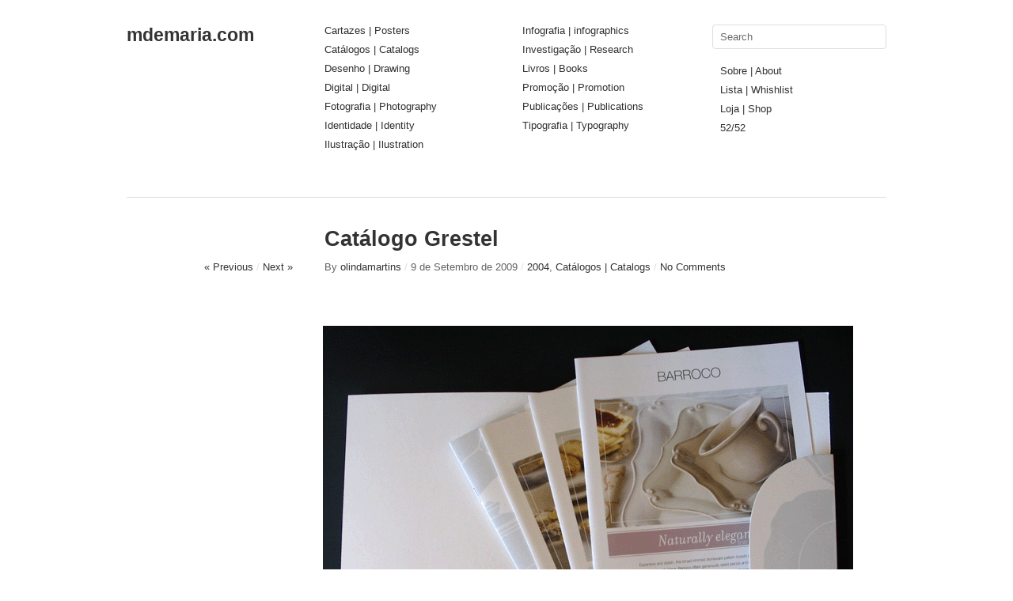

--- FILE ---
content_type: text/html; charset=UTF-8
request_url: http://www.mdemaria.com/2009/09/09/catalogo-grestel/
body_size: 20441
content:
<!DOCTYPE html>
<html dir="ltr" lang="pt-PT">
<head>
<meta charset="UTF-8" />
<title>Catálogo Grestel | mdemaria.com</title>
<link rel="profile" href="http://gmpg.org/xfn/11" />
<link rel="stylesheet" type="text/css" media="all" href="http://www.mdemaria.com/wp-content/themes/imbalance2/style.css" />
<link rel="pingback" href="http://www.mdemaria.com/xmlrpc.php" />
<link rel="alternate" type="application/rss+xml" title="mdemaria.com &raquo; Feed" href="http://www.mdemaria.com/feed/" />
<link rel="alternate" type="application/rss+xml" title="mdemaria.com &raquo; Feed de Comentários" href="http://www.mdemaria.com/comments/feed/" />
				
	<script type="text/javascript">//<![CDATA[
	// Google Analytics for WordPress by Yoast v4.06 | http://yoast.com/wordpress/google-analytics/
	var _gaq = _gaq || [];
	_gaq.push(['_setAccount','UA-10597650-1']);
	_gaq.push(['_trackPageview']);
	(function() {
		var ga = document.createElement('script'); ga.type = 'text/javascript'; ga.async = true;
		ga.src = ('https:' == document.location.protocol ? 'https://ssl' : 'http://www') + '.google-analytics.com/ga.js';
		var s = document.getElementsByTagName('script')[0]; s.parentNode.insertBefore(ga, s);
	})();
	// End of Google Analytics for WordPress by Yoast v4.0
	//]]></script>
<link rel="alternate" type="application/rss+xml" title="Feed de Comentários de mdemaria.com &raquo; Catálogo Grestel" href="http://www.mdemaria.com/2009/09/09/catalogo-grestel/feed/" />
<script type='text/javascript' src='http://www.mdemaria.com/wp-content/themes/imbalance2/libs/jquery-1.6.1.min.js?ver=3.3.1'></script>
<script type='text/javascript' src='http://www.mdemaria.com/wp-content/themes/imbalance2/libs/jquery.masonry.min.js?ver=3.3.1'></script>
<script type='text/javascript' src='http://www.mdemaria.com/wp-content/themes/imbalance2/libs/jquery-ui.custom.min.js?ver=3.3.1'></script>
<script type='text/javascript' src='http://www.mdemaria.com/wp-content/themes/imbalance2/libs/jquery.infinitescroll.min.js?ver=3.3.1'></script>
<link rel="EditURI" type="application/rsd+xml" title="RSD" href="http://www.mdemaria.com/xmlrpc.php?rsd" />
<link rel="wlwmanifest" type="application/wlwmanifest+xml" href="http://www.mdemaria.com/wp-includes/wlwmanifest.xml" /> 
<link rel='prev' title='Catálogo Literatura ASA' href='http://www.mdemaria.com/2009/09/08/catalogo-literatura-asa/' />
<link rel='next' title='Convite Scriptores et Notatores &amp; Palmeiros e Sapateiros' href='http://www.mdemaria.com/2009/09/10/convite-scriptores-et-notatores-palmeiros-e-sapateiros/' />
<meta name="generator" content="WordPress 3.3.1" />
<link rel='canonical' href='http://www.mdemaria.com/2009/09/09/catalogo-grestel/' />
<link rel='shortlink' href='http://www.mdemaria.com/?p=446' />
	<script type="text/javascript" src="http://maps.google.com/maps/api/js?sensor=false"></script>
	
		
	<script type="text/javascript" src="http://www.mdemaria.com/wp-content/plugins/wp-click-track/js/ajax.js"></script>
	<script type="text/javascript">

		var ajax = new Array();
		function TrackClick(link,title) {

			var index = ajax.length;
			ajax[index] = new sack();		
			ajax[index].requestFile = "http://www.mdemaria.com?wp_click_tracked="+link+"***"+title+"***";	
			ajax[index].onCompletion = null;

			//FireFox 3 is a bitch; it doesn't track links which open in "self"
			var onunload_ran = 0;
			window.onunload = function () {
				onunload_ran = 1;
				ajax[index].runAJAX();
			}

			if(onunload_ran == 0){
				ajax[index].runAJAX();
			}

			return true;
		}

	</script><style type="text/css">.broken_link, a.broken_link {
	text-decoration: line-through;
}</style>
<style type="text/css">
/* color from theme options */
body, input, textarea { font-family: "Helvetica Neue", Helvetica, Arial, "Sans-Serif"; }
a, .menu a:hover, #nav-above a:hover, #footer a:hover, .entry-meta a:hover { color: #00abfa; }
.fetch:hover { background: #00abfa; }
blockquote { border-color: #00abfa; }
.menu ul .current-menu-item a { color: #00abfa; }
#respond .form-submit input { background: #00abfa; }

/* fluid grid */
.wrapper { width: 960px; margin: 0 auto; }

.box .texts { border: 20px solid #00abfa; background: #00abfa;  }
.box .categories { padding-top: 15px; }
</style>

<script type="text/javascript">
$(document).ready(function() {
	// shortcodes
	$('.wide').detach().appendTo('#wides');
	$('.aside').detach().appendTo('.entry-aside');

	// fluid grid
	
	// search
	$(document).ready(function() {
		$('#s').val('Search');
	});

	$('#s').bind('focus', function() {
		$(this).css('border-color', '#00abfa');
		if ($(this).val() == 'Search') $(this).val('');
	});

	$('#s').bind('blur', function() {
		$(this).css('border-color', '#DEDFE0');
		if ($(this).val() == '') $(this).val('Search');
	});

	// grid
	$('#boxes').masonry({
		itemSelector: '.box',
		columnWidth: 210,
		gutterWidth: 40
	});

	$('#related').masonry({
		itemSelector: '.box',
		columnWidth: 210,
		gutterWidth: 40
	});
	
	$('.texts').live({
		'mouseenter': function() {
			if ($(this).height() < $(this).find('.abs').height()) {
				$(this).height($(this).find('.abs').height());
			}
			$(this).stop(true, true).animate({
				'opacity': '1',
				'filter': 'alpha(opacity=100)'
			}, 0);
		},
		'mouseleave': function() {
			$(this).stop(true, true).animate({
				'opacity': '0',
				'filter': 'alpha(opacity=0)'
			}, 0);
		}
	});

	// comments
	$('.comment-form-author label').hide();
	$('.comment-form-author span').hide();
	$('.comment-form-email label').hide();
	$('.comment-form-email span').hide();
	$('.comment-form-url label').hide();
	$('.comment-form-comment label').hide();

	if ($('.comment-form-author input').val() == '')
	{
		$('.comment-form-author input').val('Name (required)');
	}
	if ($('.comment-form-email input').val() == '')
	{
		$('.comment-form-email input').val('Email (required)');
	}
	if ($('.comment-form-url input').val() == '')
	{
		$('.comment-form-url input').val('URL');
	}
	if ($('.comment-form-comment textarea').html() == '')
	{
		$('.comment-form-comment textarea').html('Your message');
	}
	
	$('.comment-form-author input').bind('focus', function() {
		$(this).css('border-color', '#00abfa').css('color', '#333');
		if ($(this).val() == 'Name (required)') $(this).val('');
	});
	$('.comment-form-author input').bind('blur', function() {
		$(this).css('border-color', '#ccc').css('color', '#6b6b6b');
		if ($(this).val().trim() == '') $(this).val('Name (required)');
	});
	$('.comment-form-email input').bind('focus', function() {
		$(this).css('border-color', '#00abfa').css('color', '#333');
		if ($(this).val() == 'Email (required)') $(this).val('');
	});
	$('.comment-form-email input').bind('blur', function() {
		$(this).css('border-color', '#ccc').css('color', '#6b6b6b');
		if ($(this).val().trim() == '') $(this).val('Email (required)');
	});
	$('.comment-form-url input').bind('focus', function() {
		$(this).css('border-color', '#00abfa').css('color', '#333');
		if ($(this).val() == 'URL') $(this).val('');
	});
	$('.comment-form-url input').bind('blur', function() {
		$(this).css('border-color', '#ccc').css('color', '#6b6b6b');
		if ($(this).val().trim() == '') $(this).val('URL');
	});
	$('.comment-form-comment textarea').bind('focus', function() {
		$(this).css('border-color', '#00abfa').css('color', '#333');
		if ($(this).val() == 'Your message') $(this).val('');
	});
	$('.comment-form-comment textarea').bind('blur', function() {
		$(this).css('border-color', '#ccc').css('color', '#6b6b6b');
		if ($(this).val().trim() == '') $(this).val('Your message');
	});
	$('#commentform').bind('submit', function(e) {
		if ($('.comment-form-author input').val() == 'Name (required)')
		{
			$('.comment-form-author input').val('');
		}
		if ($('.comment-form-email input').val() == 'Email (required)')
		{
			$('.comment-form-email input').val('');
		}
		if ($('.comment-form-url input').val() == 'URL')
		{
			$('.comment-form-url input').val('');
		}
		if ($('.comment-form-comment textarea').val() == 'Your message')
		{
			$('.comment-form-comment textarea').val('');
		}
	})

	$('.commentlist li div').bind('mouseover', function() {
		var reply = $(this).find('.reply')[0];
		$(reply).find('.comment-reply-link').show();
	});

	$('.commentlist li div').bind('mouseout', function() {
		var reply = $(this).find('.reply')[0];
		$(reply).find('.comment-reply-link').hide();
	});
});
</script>

<link rel="shortcut icon" href="http://www.mdemaria.com/wp-content/themes/imbalance2/favico.ico" /></head>

<body class="single single-post postid-446 single-format-standard">

<div class="wrapper">
	<div id="header">
		<div id="site-title">
			<a href="http://www.mdemaria.com/" title="mdemaria.com">mdemaria.com</a>
		</div>
		<div id="header-left"><div class="menu"><ul id="menu-esquerda" class="menu"><li id="menu-item-1310" class="menu-item menu-item-type-taxonomy menu-item-object-category menu-item-1310"><a href="http://www.mdemaria.com/category/cartazes-posters/">Cartazes | Posters</a></li>
<li id="menu-item-1311" class="menu-item menu-item-type-taxonomy menu-item-object-category current-post-ancestor current-menu-parent current-post-parent menu-item-1311"><a href="http://www.mdemaria.com/category/catalogos-catalogs/">Catálogos | Catalogs</a></li>
<li id="menu-item-1312" class="menu-item menu-item-type-taxonomy menu-item-object-category menu-item-1312"><a href="http://www.mdemaria.com/category/desenho/">Desenho | Drawing</a></li>
<li id="menu-item-2131" class="menu-item menu-item-type-taxonomy menu-item-object-category menu-item-2131"><a href="http://www.mdemaria.com/category/digital-digital/">Digital | Digital</a></li>
<li id="menu-item-1313" class="menu-item menu-item-type-taxonomy menu-item-object-category menu-item-1313"><a href="http://www.mdemaria.com/category/fotografia-photography/">Fotografia | Photography</a></li>
<li id="menu-item-1322" class="menu-item menu-item-type-taxonomy menu-item-object-category menu-item-1322"><a href="http://www.mdemaria.com/category/identidade-identity/">Identidade | Identity</a></li>
<li id="menu-item-1323" class="menu-item menu-item-type-taxonomy menu-item-object-category menu-item-1323"><a href="http://www.mdemaria.com/category/ilustracao-ilustration/">Ilustração | Ilustration</a></li>
</ul></div></div>
		<div id="header-center"><div class="menu"><ul id="menu-centro" class="menu"><li id="menu-item-1329" class="menu-item menu-item-type-taxonomy menu-item-object-category menu-item-1329"><a href="http://www.mdemaria.com/category/infografia/">Infografia | infographics</a></li>
<li id="menu-item-1530" class="menu-item menu-item-type-taxonomy menu-item-object-category menu-item-1530"><a href="http://www.mdemaria.com/category/investigacao-research/">Investigação | Research</a></li>
<li id="menu-item-1324" class="menu-item menu-item-type-taxonomy menu-item-object-category menu-item-1324"><a href="http://www.mdemaria.com/category/livros-books/">Livros | Books</a></li>
<li id="menu-item-1325" class="menu-item menu-item-type-taxonomy menu-item-object-category menu-item-1325"><a href="http://www.mdemaria.com/category/promocao-promotion/">Promoção | Promotion</a></li>
<li id="menu-item-1326" class="menu-item menu-item-type-taxonomy menu-item-object-category menu-item-1326"><a href="http://www.mdemaria.com/category/publicacoes-publications/">Publicações | Publications</a></li>
<li id="menu-item-1327" class="menu-item menu-item-type-taxonomy menu-item-object-category menu-item-1327"><a href="http://www.mdemaria.com/category/tipografia-typography/">Tipografia | Typography</a></li>
</ul></div></div>
		<div id="search">
			<form role="search" method="get" id="searchform" action="http://www.mdemaria.com/" >
	<div><label class="screen-reader-text" for="s">Buscar por:</label>
	<input type="text" value="" name="s" id="s" />
	<input type="submit" id="searchsubmit" value="Procurar" />
	</div>
	</form>			<div id="header-right"><div class="menu"><ul id="menu-direita" class="menu"><li id="menu-item-1330" class="menu-item menu-item-type-post_type menu-item-object-page menu-item-1330"><a href="http://www.mdemaria.com/about/">Sobre | About</a></li>
<li id="menu-item-1331" class="menu-item menu-item-type-post_type menu-item-object-page menu-item-1331"><a href="http://www.mdemaria.com/whishlist/">Lista | Whishlist</a></li>
<li id="menu-item-1664" class="menu-item menu-item-type-post_type menu-item-object-page menu-item-1664"><a href="http://www.mdemaria.com/loja-shop/">Loja | Shop</a></li>
<li id="menu-item-1720" class="menu-item menu-item-type-taxonomy menu-item-object-category menu-item-1720"><a href="http://www.mdemaria.com/category/5252/">52/52</a></li>
</ul></div></div>
		</div>
		<div class="clear"></div>
	</div>
	
	<div id="main">

		<div id="content">

		
				<div class="post_title">
					<h1 class="entry-title">Catálogo Grestel</h1>

					<div id="nav-above" class="navigation">
						<div class="nav-previous">
								<a href="http://www.mdemaria.com/2009/09/08/catalogo-literatura-asa/" onclick="return TrackClick('http%3A%2F%2Fwww.mdemaria.com%2F2009%2F09%2F08%2Fcatalogo-literatura-asa%2F','%C2%AB+Previous')" rel="prev">« Previous</a>							</div>
						<span class="main_separator">/</span>
						<div class="nav-next">
								<a href="http://www.mdemaria.com/2009/09/10/convite-scriptores-et-notatores-palmeiros-e-sapateiros/" onclick="return TrackClick('http%3A%2F%2Fwww.mdemaria.com%2F2009%2F09%2F10%2Fconvite-scriptores-et-notatores-palmeiros-e-sapateiros%2F','Next+%C2%BB')" rel="next">Next »</a>							</div>
					</div><!-- #nav-above -->

					<div class="entry-meta">
						<span class="meta-sep">By</span> <a href="http://www.mdemaria.com/author/olindamartins/" title="View all posts by olindamartins">olindamartins</a>						<span class="main_separator">/</span>
						<span class="entry-date">9 de Setembro de 2009</span>						<span class="main_separator">/</span>
						<a href="http://www.mdemaria.com/category/catalogos-catalogs/2004-catalogos-catalogs/" onclick="return TrackClick('http%3A%2F%2Fwww.mdemaria.com%2Fcategory%2Fcatalogos-catalogs%2F2004-catalogos-catalogs%2F','Ver+todos+os+artigos+em+2004')" title="Ver todos os artigos em 2004" rel="category tag">2004</a>, <a href="http://www.mdemaria.com/category/catalogos-catalogs/" onclick="return TrackClick('http%3A%2F%2Fwww.mdemaria.com%2Fcategory%2Fcatalogos-catalogs%2F','Ver+todos+os+artigos+em+Cat%C3%A1logos+%7C+Catalogs')" title="Ver todos os artigos em Catálogos | Catalogs" rel="category tag">Catálogos | Catalogs</a>						<span class="main_separator">/</span>
							<a href="#comments">No Comments</a>
						</div><!-- .entry-meta -->
				</div>

				<div id="wides"></div>

				<table id="post-446" class="post-446 post type-post status-publish format-standard hentry category-2004-catalogos-catalogs category-catalogos-catalogs tag-grestel">
					<tr>
						<td class="entry-aside">
							
						</td>
						<td class="entry-content-right">
							<p><img class="alignnone size-full wp-image-448" title="Grestel cat 1" src="http://www.mdemaria.com/wp-content/uploads/2009/09/Grestel-cat-1.gif" alt="Grestel cat 1" width="670" height="543" /></p>
<p>Catálogo desenvolvido para a empresa <a href="http://www.grestel.pt" onclick="return TrackClick('http%3A%2F%2Fwww.grestel.pt','Grestel')">Grestel</a>, composto por uma capa e vários folhetos individuais.</p>
<p>Folheto<br />
<span style="color: #888888;">Formato aberto</span> 420mm x 297mm<br />
<span style="color: #888888;">Formato fechado</span> 210 x 297<br />
<span style="color: #888888;">Impressão</span> 4/1 cores<br />
<span id="more-446"></span></p>
<p><img class="alignnone size-full wp-image-449" title="Grestel cat 2" src="http://www.mdemaria.com/wp-content/uploads/2009/09/Grestel-cat-2.gif" alt="Grestel cat 2" width="670" height="568" /></p>
<p><img class="alignnone size-full wp-image-450" title="Grestel cat 3" src="http://www.mdemaria.com/wp-content/uploads/2009/09/Grestel-cat-3.gif" alt="Grestel cat 3" width="670" height="496" /></p>
<p><img class="alignnone size-full wp-image-455" title="Grestel cat 4" src="http://www.mdemaria.com/wp-content/uploads/2009/09/Grestel-cat-4.gif" alt="Grestel cat 4" width="670" height="503" /></p>
<p><img class="alignnone size-full wp-image-452" title="Grestel cat 5" src="http://www.mdemaria.com/wp-content/uploads/2009/09/Grestel-cat-5.gif" alt="Grestel cat 5" width="670" height="507" /></p>
							
									<div class="clear"></div>

							<div class="entry-utility">
								<div class="entry-tags"><span>Tags:</span> <a href="http://www.mdemaria.com/tag/grestel/" onclick="return TrackClick('http%3A%2F%2Fwww.mdemaria.com%2Ftag%2Fgrestel%2F','Grestel')" rel="tag">Grestel</a></div>															</div><!-- .entry-utility -->

							<div id="social">
								<a href="http://twitter.com/share" class="twitter-share-button" data-count="horizontal">Tweet</a>
								<script type="text/javascript" src="http://platform.twitter.com/widgets.js"></script>

								<div id="fb-root"></div>
								<script src="http://connect.facebook.net/en_US/all.js#xfbml=1"></script>
								<fb:like href="http://www.mdemaria.com/2009/09/09/catalogo-grestel/" send="true" width="450" show_faces="false" font=""></fb:like>
							</div>
						</td>
					</tr>
				</table><!-- #post-## -->

							<div id="comments">



								<div id="respond">
				<h3 id="reply-title">Deixar uma resposta <small><a rel="nofollow" id="cancel-comment-reply-link" href="/2009/09/09/catalogo-grestel/#respond" style="display:none;">Cancelar resposta</a></small></h3>
									<form action="http://www.mdemaria.com/wp-comments-post.php" method="post" id="commentform">
																										<p class="comment-form-author"><label for="author">Nome</label> <span class="required">*</span><input id="author" name="author" type="text" value="" size="30" aria-required='true' /></p>
<p class="comment-form-email"><label for="email">Email</label> <span class="required">*</span><input id="email" name="email" type="text" value="" size="30" aria-required='true' /></p>
<p class="comment-form-url"><label for="url">Website</label><input id="url" name="url" type="text" value="" size="30" /></p>
												<p class="comment-form-comment"><label for="comment">Comentário</label><textarea id="comment" name="comment" cols="45" rows="8" aria-required="true"></textarea></p>												<p class="form-submit">
							<input name="submit" type="submit" id="submit" value="Publicar Comentário" />
							<input type='hidden' name='comment_post_ID' value='446' id='comment_post_ID' />
<input type='hidden' name='comment_parent' id='comment_parent' value='0' />
						</p>
						<input type="hidden" id="akismet_comment_nonce" name="akismet_comment_nonce" value="ff4aa3dc85" />					</form>
							</div><!-- #respond -->
			<script type="text/javascript" charset="utf-8">
    jQuery(document).ready(function() {
        jQuery('#commentform').submit(function() {
            _gaq.push(
                ['_setAccount','UA-10597650-1'],
                ['_trackEvent','comment']
            );
        });
    });    
</script>
			
</div><!-- #comments -->



		</div><!-- #content -->

	</div><!-- #main -->

	<div id="footer">
		<div id="site-info">
			© 2011 <a href="/">mdemaria.com</a><br />
			Designed by <a href="http://wpshower.com" target="_blank">Wpshower</a>
			<span class="main_separator">/</span>
			Powered by <a href="http://www.wordpress.org" target="_blank">WordPress</a>
		</div><!-- #site-info -->
		<div id="footer-right"><div class="menu"><ul><li id="menu-item-2" class="menu-item-2"><a></a></li><li id="menu-item-1659" class="menu-item-1659"><a></a></li><li id="menu-item-1040" class="menu-item-1040"><a></a></li></ul></div>
</div>
		<div id="footer-left"><div class="menu"><ul><li class="menu-item-2"><a></a></li><li class="menu-item-1659"><a></a></li><li class="menu-item-1040"><a></a></li></ul></div>
</div>
		<div class="clear"></div>
	</div><!-- #footer -->

</div><!-- .wrapper -->

<script type='text/javascript' src='http://www.mdemaria.com/wp-includes/js/jquery/ui/jquery.ui.core.min.js?ver=1.8.16'></script>
<script type='text/javascript' src='http://www.mdemaria.com/wp-includes/js/jquery/ui/jquery.ui.widget.min.js?ver=1.8.16'></script>
<script type='text/javascript' src='http://www.mdemaria.com/wp-includes/js/jquery/ui/jquery.ui.tabs.min.js?ver=1.8.16'></script>


</body>
</html>
